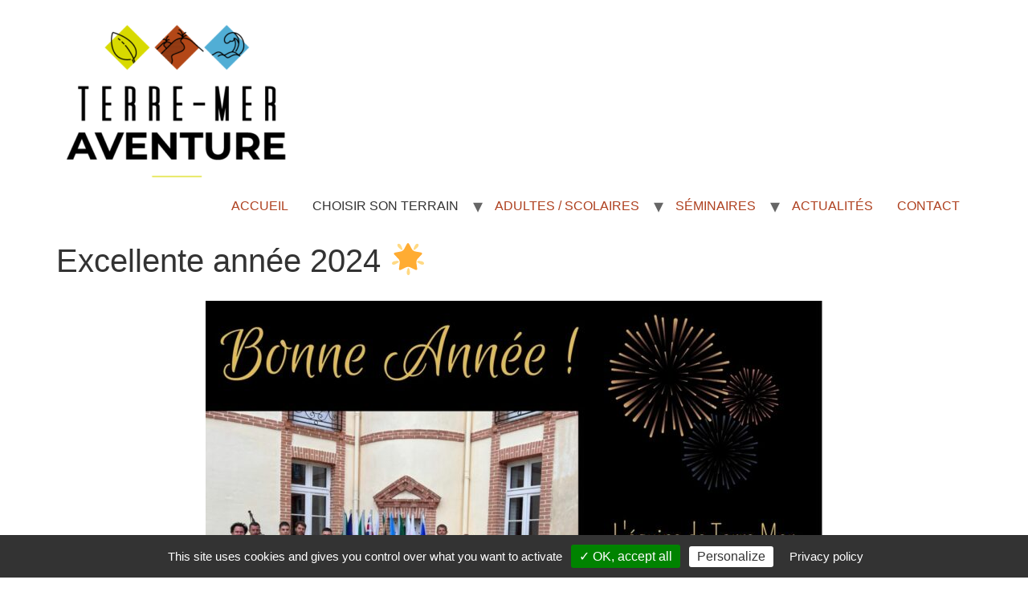

--- FILE ---
content_type: text/html; charset=UTF-8
request_url: https://terremeraventure.fr/excellente-annee-2024/
body_size: 11610
content:
<!doctype html>
<html lang="fr-FR">
<head>
	<meta charset="UTF-8">
	<meta name="viewport" content="width=device-width, initial-scale=1">
	<link rel="profile" href="https://gmpg.org/xfn/11">
	<meta name='robots' content='index, follow, max-image-preview:large, max-snippet:-1, max-video-preview:-1' />

	<!-- This site is optimized with the Yoast SEO plugin v21.8.1 - https://yoast.com/wordpress/plugins/seo/ -->
	<title>Excellente année 2024 🌟 - Terre-Mer Aventure</title>
	<meta name="description" content="L&#039;équipe de Terre Mer Aventure vous adresses ses meilleurs vœux pour cette nouvelle année 2024 ! Qu&#039;elle soit remplie de cohésion !" />
	<link rel="canonical" href="https://terremeraventure.fr/excellente-annee-2024/" />
	<meta property="og:locale" content="fr_FR" />
	<meta property="og:type" content="article" />
	<meta property="og:title" content="Excellente année 2024 🌟 - Terre-Mer Aventure" />
	<meta property="og:description" content="L&#039;équipe de Terre Mer Aventure vous adresses ses meilleurs vœux pour cette nouvelle année 2024 ! Qu&#039;elle soit remplie de cohésion !" />
	<meta property="og:url" content="https://terremeraventure.fr/excellente-annee-2024/" />
	<meta property="og:site_name" content="Terre-Mer Aventure" />
	<meta property="article:publisher" content="https://www.facebook.com/terremeraventure" />
	<meta property="article:published_time" content="2024-01-03T08:21:28+00:00" />
	<meta property="article:modified_time" content="2024-02-27T09:22:51+00:00" />
	<meta property="og:image" content="https://terremeraventure.fr/wp-content/uploads/2024/01/Bonne-annee-3-1.jpg" />
	<meta property="og:image:width" content="900" />
	<meta property="og:image:height" content="638" />
	<meta property="og:image:type" content="image/jpeg" />
	<meta name="author" content="pierre" />
	<meta name="twitter:card" content="summary_large_image" />
	<meta name="twitter:label1" content="Écrit par" />
	<meta name="twitter:data1" content="pierre" />
	<meta name="twitter:label2" content="Durée de lecture estimée" />
	<meta name="twitter:data2" content="2 minutes" />
	<script type="application/ld+json" class="yoast-schema-graph">{"@context":"https://schema.org","@graph":[{"@type":"Article","@id":"https://terremeraventure.fr/excellente-annee-2024/#article","isPartOf":{"@id":"https://terremeraventure.fr/excellente-annee-2024/"},"author":{"name":"pierre","@id":"https://terremeraventure.fr/#/schema/person/01db3efcc38ff29fd5c425b09688a5a9"},"headline":"Excellente année 2024 🌟","datePublished":"2024-01-03T08:21:28+00:00","dateModified":"2024-02-27T09:22:51+00:00","mainEntityOfPage":{"@id":"https://terremeraventure.fr/excellente-annee-2024/"},"wordCount":203,"publisher":{"@id":"https://terremeraventure.fr/#organization"},"image":{"@id":"https://terremeraventure.fr/excellente-annee-2024/#primaryimage"},"thumbnailUrl":"https://terremeraventure.fr/wp-content/uploads/2024/01/Bonne-annee-3-1.jpg","inLanguage":"fr-FR"},{"@type":"WebPage","@id":"https://terremeraventure.fr/excellente-annee-2024/","url":"https://terremeraventure.fr/excellente-annee-2024/","name":"Excellente année 2024 🌟 - Terre-Mer Aventure","isPartOf":{"@id":"https://terremeraventure.fr/#website"},"primaryImageOfPage":{"@id":"https://terremeraventure.fr/excellente-annee-2024/#primaryimage"},"image":{"@id":"https://terremeraventure.fr/excellente-annee-2024/#primaryimage"},"thumbnailUrl":"https://terremeraventure.fr/wp-content/uploads/2024/01/Bonne-annee-3-1.jpg","datePublished":"2024-01-03T08:21:28+00:00","dateModified":"2024-02-27T09:22:51+00:00","description":"L'équipe de Terre Mer Aventure vous adresses ses meilleurs vœux pour cette nouvelle année 2024 ! Qu'elle soit remplie de cohésion !","breadcrumb":{"@id":"https://terremeraventure.fr/excellente-annee-2024/#breadcrumb"},"inLanguage":"fr-FR","potentialAction":[{"@type":"ReadAction","target":["https://terremeraventure.fr/excellente-annee-2024/"]}]},{"@type":"ImageObject","inLanguage":"fr-FR","@id":"https://terremeraventure.fr/excellente-annee-2024/#primaryimage","url":"https://terremeraventure.fr/wp-content/uploads/2024/01/Bonne-annee-3-1.jpg","contentUrl":"https://terremeraventure.fr/wp-content/uploads/2024/01/Bonne-annee-3-1.jpg","width":900,"height":638,"caption":"organisation séjour scolaires et événements d'entreprise en Bretagne Sud"},{"@type":"BreadcrumbList","@id":"https://terremeraventure.fr/excellente-annee-2024/#breadcrumb","itemListElement":[{"@type":"ListItem","position":1,"name":"Accueil","item":"https://terremeraventure.fr/"},{"@type":"ListItem","position":2,"name":"Excellente année 2024 🌟"}]},{"@type":"WebSite","@id":"https://terremeraventure.fr/#website","url":"https://terremeraventure.fr/","name":"Terre-Mer Aventure","description":"Retour à l&#039;essentiel en pleine nature","publisher":{"@id":"https://terremeraventure.fr/#organization"},"potentialAction":[{"@type":"SearchAction","target":{"@type":"EntryPoint","urlTemplate":"https://terremeraventure.fr/?s={search_term_string}"},"query-input":"required name=search_term_string"}],"inLanguage":"fr-FR"},{"@type":"Organization","@id":"https://terremeraventure.fr/#organization","name":"Terre Mer Aventure","url":"https://terremeraventure.fr/","logo":{"@type":"ImageObject","inLanguage":"fr-FR","@id":"https://terremeraventure.fr/#/schema/logo/image/","url":"https://terremeraventure.fr/wp-content/uploads/2020/03/TERREMERAVENTURE_2000x800-1.jpg","contentUrl":"https://terremeraventure.fr/wp-content/uploads/2020/03/TERREMERAVENTURE_2000x800-1.jpg","width":2000,"height":800,"caption":"Terre Mer Aventure"},"image":{"@id":"https://terremeraventure.fr/#/schema/logo/image/"},"sameAs":["https://www.facebook.com/terremeraventure","https://www.linkedin.com/company/terre-mer-aventure/","https://www.youtube.com/channel/UCF2hcNM6qgiv-TctWYdWLig"]},{"@type":"Person","@id":"https://terremeraventure.fr/#/schema/person/01db3efcc38ff29fd5c425b09688a5a9","name":"pierre","url":"https://terremeraventure.fr/author/pierre/"}]}</script>
	<!-- / Yoast SEO plugin. -->


<link rel="alternate" type="application/rss+xml" title="Terre-Mer Aventure &raquo; Flux" href="https://terremeraventure.fr/feed/" />
<link rel="alternate" type="application/rss+xml" title="Terre-Mer Aventure &raquo; Flux des commentaires" href="https://terremeraventure.fr/comments/feed/" />
<link rel="alternate" type="application/rss+xml" title="Terre-Mer Aventure &raquo; Excellente année 2024 🌟 Flux des commentaires" href="https://terremeraventure.fr/excellente-annee-2024/feed/" />
<script>
window._wpemojiSettings = {"baseUrl":"https:\/\/s.w.org\/images\/core\/emoji\/14.0.0\/72x72\/","ext":".png","svgUrl":"https:\/\/s.w.org\/images\/core\/emoji\/14.0.0\/svg\/","svgExt":".svg","source":{"concatemoji":"https:\/\/terremeraventure.fr\/wp-includes\/js\/wp-emoji-release.min.js?ver=6.2.8"}};
/*! This file is auto-generated */
!function(e,a,t){var n,r,o,i=a.createElement("canvas"),p=i.getContext&&i.getContext("2d");function s(e,t){p.clearRect(0,0,i.width,i.height),p.fillText(e,0,0);e=i.toDataURL();return p.clearRect(0,0,i.width,i.height),p.fillText(t,0,0),e===i.toDataURL()}function c(e){var t=a.createElement("script");t.src=e,t.defer=t.type="text/javascript",a.getElementsByTagName("head")[0].appendChild(t)}for(o=Array("flag","emoji"),t.supports={everything:!0,everythingExceptFlag:!0},r=0;r<o.length;r++)t.supports[o[r]]=function(e){if(p&&p.fillText)switch(p.textBaseline="top",p.font="600 32px Arial",e){case"flag":return s("\ud83c\udff3\ufe0f\u200d\u26a7\ufe0f","\ud83c\udff3\ufe0f\u200b\u26a7\ufe0f")?!1:!s("\ud83c\uddfa\ud83c\uddf3","\ud83c\uddfa\u200b\ud83c\uddf3")&&!s("\ud83c\udff4\udb40\udc67\udb40\udc62\udb40\udc65\udb40\udc6e\udb40\udc67\udb40\udc7f","\ud83c\udff4\u200b\udb40\udc67\u200b\udb40\udc62\u200b\udb40\udc65\u200b\udb40\udc6e\u200b\udb40\udc67\u200b\udb40\udc7f");case"emoji":return!s("\ud83e\udef1\ud83c\udffb\u200d\ud83e\udef2\ud83c\udfff","\ud83e\udef1\ud83c\udffb\u200b\ud83e\udef2\ud83c\udfff")}return!1}(o[r]),t.supports.everything=t.supports.everything&&t.supports[o[r]],"flag"!==o[r]&&(t.supports.everythingExceptFlag=t.supports.everythingExceptFlag&&t.supports[o[r]]);t.supports.everythingExceptFlag=t.supports.everythingExceptFlag&&!t.supports.flag,t.DOMReady=!1,t.readyCallback=function(){t.DOMReady=!0},t.supports.everything||(n=function(){t.readyCallback()},a.addEventListener?(a.addEventListener("DOMContentLoaded",n,!1),e.addEventListener("load",n,!1)):(e.attachEvent("onload",n),a.attachEvent("onreadystatechange",function(){"complete"===a.readyState&&t.readyCallback()})),(e=t.source||{}).concatemoji?c(e.concatemoji):e.wpemoji&&e.twemoji&&(c(e.twemoji),c(e.wpemoji)))}(window,document,window._wpemojiSettings);
</script>
<style>
img.wp-smiley,
img.emoji {
	display: inline !important;
	border: none !important;
	box-shadow: none !important;
	height: 1em !important;
	width: 1em !important;
	margin: 0 0.07em !important;
	vertical-align: -0.1em !important;
	background: none !important;
	padding: 0 !important;
}
</style>
	<style id='pdfemb-pdf-embedder-viewer-style-inline-css'>
.wp-block-pdfemb-pdf-embedder-viewer{max-width:none}

</style>
<style id='filebird-block-filebird-gallery-style-inline-css'>
ul.filebird-block-filebird-gallery{margin:auto!important;padding:0!important;width:100%}ul.filebird-block-filebird-gallery.layout-grid{display:grid;grid-gap:20px;align-items:stretch;grid-template-columns:repeat(var(--columns),1fr);justify-items:stretch}ul.filebird-block-filebird-gallery.layout-grid li img{border:1px solid #ccc;box-shadow:2px 2px 6px 0 rgba(0,0,0,.3);height:100%;max-width:100%;-o-object-fit:cover;object-fit:cover;width:100%}ul.filebird-block-filebird-gallery.layout-masonry{-moz-column-count:var(--columns);-moz-column-gap:var(--space);column-gap:var(--space);-moz-column-width:var(--min-width);columns:var(--min-width) var(--columns);display:block;overflow:auto}ul.filebird-block-filebird-gallery.layout-masonry li{margin-bottom:var(--space)}ul.filebird-block-filebird-gallery li{list-style:none}ul.filebird-block-filebird-gallery li figure{height:100%;margin:0;padding:0;position:relative;width:100%}ul.filebird-block-filebird-gallery li figure figcaption{background:linear-gradient(0deg,rgba(0,0,0,.7),rgba(0,0,0,.3) 70%,transparent);bottom:0;box-sizing:border-box;color:#fff;font-size:.8em;margin:0;max-height:100%;overflow:auto;padding:3em .77em .7em;position:absolute;text-align:center;width:100%;z-index:2}ul.filebird-block-filebird-gallery li figure figcaption a{color:inherit}

</style>
<link rel='stylesheet' id='classic-theme-styles-css' href='https://terremeraventure.fr/wp-includes/css/classic-themes.min.css?ver=6.2.8' media='all' />
<style id='global-styles-inline-css'>
body{--wp--preset--color--black: #000000;--wp--preset--color--cyan-bluish-gray: #abb8c3;--wp--preset--color--white: #ffffff;--wp--preset--color--pale-pink: #f78da7;--wp--preset--color--vivid-red: #cf2e2e;--wp--preset--color--luminous-vivid-orange: #ff6900;--wp--preset--color--luminous-vivid-amber: #fcb900;--wp--preset--color--light-green-cyan: #7bdcb5;--wp--preset--color--vivid-green-cyan: #00d084;--wp--preset--color--pale-cyan-blue: #8ed1fc;--wp--preset--color--vivid-cyan-blue: #0693e3;--wp--preset--color--vivid-purple: #9b51e0;--wp--preset--gradient--vivid-cyan-blue-to-vivid-purple: linear-gradient(135deg,rgba(6,147,227,1) 0%,rgb(155,81,224) 100%);--wp--preset--gradient--light-green-cyan-to-vivid-green-cyan: linear-gradient(135deg,rgb(122,220,180) 0%,rgb(0,208,130) 100%);--wp--preset--gradient--luminous-vivid-amber-to-luminous-vivid-orange: linear-gradient(135deg,rgba(252,185,0,1) 0%,rgba(255,105,0,1) 100%);--wp--preset--gradient--luminous-vivid-orange-to-vivid-red: linear-gradient(135deg,rgba(255,105,0,1) 0%,rgb(207,46,46) 100%);--wp--preset--gradient--very-light-gray-to-cyan-bluish-gray: linear-gradient(135deg,rgb(238,238,238) 0%,rgb(169,184,195) 100%);--wp--preset--gradient--cool-to-warm-spectrum: linear-gradient(135deg,rgb(74,234,220) 0%,rgb(151,120,209) 20%,rgb(207,42,186) 40%,rgb(238,44,130) 60%,rgb(251,105,98) 80%,rgb(254,248,76) 100%);--wp--preset--gradient--blush-light-purple: linear-gradient(135deg,rgb(255,206,236) 0%,rgb(152,150,240) 100%);--wp--preset--gradient--blush-bordeaux: linear-gradient(135deg,rgb(254,205,165) 0%,rgb(254,45,45) 50%,rgb(107,0,62) 100%);--wp--preset--gradient--luminous-dusk: linear-gradient(135deg,rgb(255,203,112) 0%,rgb(199,81,192) 50%,rgb(65,88,208) 100%);--wp--preset--gradient--pale-ocean: linear-gradient(135deg,rgb(255,245,203) 0%,rgb(182,227,212) 50%,rgb(51,167,181) 100%);--wp--preset--gradient--electric-grass: linear-gradient(135deg,rgb(202,248,128) 0%,rgb(113,206,126) 100%);--wp--preset--gradient--midnight: linear-gradient(135deg,rgb(2,3,129) 0%,rgb(40,116,252) 100%);--wp--preset--duotone--dark-grayscale: url('#wp-duotone-dark-grayscale');--wp--preset--duotone--grayscale: url('#wp-duotone-grayscale');--wp--preset--duotone--purple-yellow: url('#wp-duotone-purple-yellow');--wp--preset--duotone--blue-red: url('#wp-duotone-blue-red');--wp--preset--duotone--midnight: url('#wp-duotone-midnight');--wp--preset--duotone--magenta-yellow: url('#wp-duotone-magenta-yellow');--wp--preset--duotone--purple-green: url('#wp-duotone-purple-green');--wp--preset--duotone--blue-orange: url('#wp-duotone-blue-orange');--wp--preset--font-size--small: 13px;--wp--preset--font-size--medium: 20px;--wp--preset--font-size--large: 36px;--wp--preset--font-size--x-large: 42px;--wp--preset--spacing--20: 0.44rem;--wp--preset--spacing--30: 0.67rem;--wp--preset--spacing--40: 1rem;--wp--preset--spacing--50: 1.5rem;--wp--preset--spacing--60: 2.25rem;--wp--preset--spacing--70: 3.38rem;--wp--preset--spacing--80: 5.06rem;--wp--preset--shadow--natural: 6px 6px 9px rgba(0, 0, 0, 0.2);--wp--preset--shadow--deep: 12px 12px 50px rgba(0, 0, 0, 0.4);--wp--preset--shadow--sharp: 6px 6px 0px rgba(0, 0, 0, 0.2);--wp--preset--shadow--outlined: 6px 6px 0px -3px rgba(255, 255, 255, 1), 6px 6px rgba(0, 0, 0, 1);--wp--preset--shadow--crisp: 6px 6px 0px rgba(0, 0, 0, 1);}:where(.is-layout-flex){gap: 0.5em;}body .is-layout-flow > .alignleft{float: left;margin-inline-start: 0;margin-inline-end: 2em;}body .is-layout-flow > .alignright{float: right;margin-inline-start: 2em;margin-inline-end: 0;}body .is-layout-flow > .aligncenter{margin-left: auto !important;margin-right: auto !important;}body .is-layout-constrained > .alignleft{float: left;margin-inline-start: 0;margin-inline-end: 2em;}body .is-layout-constrained > .alignright{float: right;margin-inline-start: 2em;margin-inline-end: 0;}body .is-layout-constrained > .aligncenter{margin-left: auto !important;margin-right: auto !important;}body .is-layout-constrained > :where(:not(.alignleft):not(.alignright):not(.alignfull)){max-width: var(--wp--style--global--content-size);margin-left: auto !important;margin-right: auto !important;}body .is-layout-constrained > .alignwide{max-width: var(--wp--style--global--wide-size);}body .is-layout-flex{display: flex;}body .is-layout-flex{flex-wrap: wrap;align-items: center;}body .is-layout-flex > *{margin: 0;}:where(.wp-block-columns.is-layout-flex){gap: 2em;}.has-black-color{color: var(--wp--preset--color--black) !important;}.has-cyan-bluish-gray-color{color: var(--wp--preset--color--cyan-bluish-gray) !important;}.has-white-color{color: var(--wp--preset--color--white) !important;}.has-pale-pink-color{color: var(--wp--preset--color--pale-pink) !important;}.has-vivid-red-color{color: var(--wp--preset--color--vivid-red) !important;}.has-luminous-vivid-orange-color{color: var(--wp--preset--color--luminous-vivid-orange) !important;}.has-luminous-vivid-amber-color{color: var(--wp--preset--color--luminous-vivid-amber) !important;}.has-light-green-cyan-color{color: var(--wp--preset--color--light-green-cyan) !important;}.has-vivid-green-cyan-color{color: var(--wp--preset--color--vivid-green-cyan) !important;}.has-pale-cyan-blue-color{color: var(--wp--preset--color--pale-cyan-blue) !important;}.has-vivid-cyan-blue-color{color: var(--wp--preset--color--vivid-cyan-blue) !important;}.has-vivid-purple-color{color: var(--wp--preset--color--vivid-purple) !important;}.has-black-background-color{background-color: var(--wp--preset--color--black) !important;}.has-cyan-bluish-gray-background-color{background-color: var(--wp--preset--color--cyan-bluish-gray) !important;}.has-white-background-color{background-color: var(--wp--preset--color--white) !important;}.has-pale-pink-background-color{background-color: var(--wp--preset--color--pale-pink) !important;}.has-vivid-red-background-color{background-color: var(--wp--preset--color--vivid-red) !important;}.has-luminous-vivid-orange-background-color{background-color: var(--wp--preset--color--luminous-vivid-orange) !important;}.has-luminous-vivid-amber-background-color{background-color: var(--wp--preset--color--luminous-vivid-amber) !important;}.has-light-green-cyan-background-color{background-color: var(--wp--preset--color--light-green-cyan) !important;}.has-vivid-green-cyan-background-color{background-color: var(--wp--preset--color--vivid-green-cyan) !important;}.has-pale-cyan-blue-background-color{background-color: var(--wp--preset--color--pale-cyan-blue) !important;}.has-vivid-cyan-blue-background-color{background-color: var(--wp--preset--color--vivid-cyan-blue) !important;}.has-vivid-purple-background-color{background-color: var(--wp--preset--color--vivid-purple) !important;}.has-black-border-color{border-color: var(--wp--preset--color--black) !important;}.has-cyan-bluish-gray-border-color{border-color: var(--wp--preset--color--cyan-bluish-gray) !important;}.has-white-border-color{border-color: var(--wp--preset--color--white) !important;}.has-pale-pink-border-color{border-color: var(--wp--preset--color--pale-pink) !important;}.has-vivid-red-border-color{border-color: var(--wp--preset--color--vivid-red) !important;}.has-luminous-vivid-orange-border-color{border-color: var(--wp--preset--color--luminous-vivid-orange) !important;}.has-luminous-vivid-amber-border-color{border-color: var(--wp--preset--color--luminous-vivid-amber) !important;}.has-light-green-cyan-border-color{border-color: var(--wp--preset--color--light-green-cyan) !important;}.has-vivid-green-cyan-border-color{border-color: var(--wp--preset--color--vivid-green-cyan) !important;}.has-pale-cyan-blue-border-color{border-color: var(--wp--preset--color--pale-cyan-blue) !important;}.has-vivid-cyan-blue-border-color{border-color: var(--wp--preset--color--vivid-cyan-blue) !important;}.has-vivid-purple-border-color{border-color: var(--wp--preset--color--vivid-purple) !important;}.has-vivid-cyan-blue-to-vivid-purple-gradient-background{background: var(--wp--preset--gradient--vivid-cyan-blue-to-vivid-purple) !important;}.has-light-green-cyan-to-vivid-green-cyan-gradient-background{background: var(--wp--preset--gradient--light-green-cyan-to-vivid-green-cyan) !important;}.has-luminous-vivid-amber-to-luminous-vivid-orange-gradient-background{background: var(--wp--preset--gradient--luminous-vivid-amber-to-luminous-vivid-orange) !important;}.has-luminous-vivid-orange-to-vivid-red-gradient-background{background: var(--wp--preset--gradient--luminous-vivid-orange-to-vivid-red) !important;}.has-very-light-gray-to-cyan-bluish-gray-gradient-background{background: var(--wp--preset--gradient--very-light-gray-to-cyan-bluish-gray) !important;}.has-cool-to-warm-spectrum-gradient-background{background: var(--wp--preset--gradient--cool-to-warm-spectrum) !important;}.has-blush-light-purple-gradient-background{background: var(--wp--preset--gradient--blush-light-purple) !important;}.has-blush-bordeaux-gradient-background{background: var(--wp--preset--gradient--blush-bordeaux) !important;}.has-luminous-dusk-gradient-background{background: var(--wp--preset--gradient--luminous-dusk) !important;}.has-pale-ocean-gradient-background{background: var(--wp--preset--gradient--pale-ocean) !important;}.has-electric-grass-gradient-background{background: var(--wp--preset--gradient--electric-grass) !important;}.has-midnight-gradient-background{background: var(--wp--preset--gradient--midnight) !important;}.has-small-font-size{font-size: var(--wp--preset--font-size--small) !important;}.has-medium-font-size{font-size: var(--wp--preset--font-size--medium) !important;}.has-large-font-size{font-size: var(--wp--preset--font-size--large) !important;}.has-x-large-font-size{font-size: var(--wp--preset--font-size--x-large) !important;}
.wp-block-navigation a:where(:not(.wp-element-button)){color: inherit;}
:where(.wp-block-columns.is-layout-flex){gap: 2em;}
.wp-block-pullquote{font-size: 1.5em;line-height: 1.6;}
</style>
<link rel='stylesheet' id='crellyslider.min-css' href='https://terremeraventure.fr/wp-content/plugins/crelly-slider/css/crellyslider.min.css?ver=1.4.7' media='all' />
<link rel='stylesheet' id='hello-elementor-css' href='https://terremeraventure.fr/wp-content/themes/hello-elementor/style.min.css?ver=2.7.1' media='all' />
<link rel='stylesheet' id='hello-elementor-theme-style-css' href='https://terremeraventure.fr/wp-content/themes/hello-elementor/theme.min.css?ver=2.7.1' media='all' />
<link rel='stylesheet' id='chld_thm_cfg_child-css' href='https://terremeraventure.fr/wp-content/themes/hello-elementor-child/style.css?ver=2.2.2.1581948084' media='all' />
<link rel='stylesheet' id='elementor-icons-css' href='https://terremeraventure.fr/wp-content/plugins/elementor/assets/lib/eicons/css/elementor-icons.min.css?ver=5.30.0' media='all' />
<link rel='stylesheet' id='elementor-frontend-css' href='https://terremeraventure.fr/wp-content/plugins/elementor/assets/css/frontend.min.css?ver=3.23.4' media='all' />
<link rel='stylesheet' id='swiper-css' href='https://terremeraventure.fr/wp-content/plugins/elementor/assets/lib/swiper/v8/css/swiper.min.css?ver=8.4.5' media='all' />
<link rel='stylesheet' id='elementor-post-30-css' href='https://terremeraventure.fr/wp-content/uploads/elementor/css/post-30.css?ver=1682259923' media='all' />
<link rel='stylesheet' id='font-awesome-5-all-css' href='https://terremeraventure.fr/wp-content/plugins/elementor/assets/lib/font-awesome/css/all.min.css?ver=3.23.4' media='all' />
<link rel='stylesheet' id='font-awesome-4-shim-css' href='https://terremeraventure.fr/wp-content/plugins/elementor/assets/lib/font-awesome/css/v4-shims.min.css?ver=3.23.4' media='all' />
<link rel='stylesheet' id='elementor-global-css' href='https://terremeraventure.fr/wp-content/uploads/elementor/css/global.css?ver=1682259924' media='all' />
<link rel='stylesheet' id='google-fonts-1-css' href='https://fonts.googleapis.com/css?family=Lato%3A100%2C100italic%2C200%2C200italic%2C300%2C300italic%2C400%2C400italic%2C500%2C500italic%2C600%2C600italic%2C700%2C700italic%2C800%2C800italic%2C900%2C900italic&#038;display=auto&#038;ver=6.2.8' media='all' />
<link rel="preconnect" href="https://fonts.gstatic.com/" crossorigin><!--n2css--><!--n2js--><script src='https://terremeraventure.fr/wp-includes/js/jquery/jquery.min.js?ver=3.6.4' id='jquery-core-js'></script>
<script src='https://terremeraventure.fr/wp-includes/js/jquery/jquery-migrate.min.js?ver=3.4.0' id='jquery-migrate-js'></script>
<script src='https://terremeraventure.fr/wp-includes/js/jquery/ui/core.min.js?ver=1.13.2' id='jquery-ui-core-js'></script>
<script src='https://terremeraventure.fr/wp-content/plugins/crelly-slider/js/jquery.crellyslider.min.js?ver=1.4.7' id='jquery.crellyslider.min-js'></script>
<script src='https://terremeraventure.fr/wp-content/themes/hello-elementor-child/js/tarteaucitron.js-master/tarteaucitron.js?ver=1.1' id='tarteaucitron-js'></script>
<script src='https://terremeraventure.fr/wp-content/plugins/elementor/assets/lib/font-awesome/js/v4-shims.min.js?ver=3.23.4' id='font-awesome-4-shim-js'></script>
<link rel="https://api.w.org/" href="https://terremeraventure.fr/wp-json/" /><link rel="alternate" type="application/json" href="https://terremeraventure.fr/wp-json/wp/v2/posts/4911" /><link rel="EditURI" type="application/rsd+xml" title="RSD" href="https://terremeraventure.fr/xmlrpc.php?rsd" />
<link rel="wlwmanifest" type="application/wlwmanifest+xml" href="https://terremeraventure.fr/wp-includes/wlwmanifest.xml" />
<meta name="generator" content="WordPress 6.2.8" />
<link rel='shortlink' href='https://terremeraventure.fr/?p=4911' />
<link rel="alternate" type="application/json+oembed" href="https://terremeraventure.fr/wp-json/oembed/1.0/embed?url=https%3A%2F%2Fterremeraventure.fr%2Fexcellente-annee-2024%2F" />
<link rel="alternate" type="text/xml+oembed" href="https://terremeraventure.fr/wp-json/oembed/1.0/embed?url=https%3A%2F%2Fterremeraventure.fr%2Fexcellente-annee-2024%2F&#038;format=xml" />
<meta name="generator" content="Elementor 3.23.4; features: additional_custom_breakpoints, e_lazyload; settings: css_print_method-external, google_font-enabled, font_display-auto">
			<style>
				.e-con.e-parent:nth-of-type(n+4):not(.e-lazyloaded):not(.e-no-lazyload),
				.e-con.e-parent:nth-of-type(n+4):not(.e-lazyloaded):not(.e-no-lazyload) * {
					background-image: none !important;
				}
				@media screen and (max-height: 1024px) {
					.e-con.e-parent:nth-of-type(n+3):not(.e-lazyloaded):not(.e-no-lazyload),
					.e-con.e-parent:nth-of-type(n+3):not(.e-lazyloaded):not(.e-no-lazyload) * {
						background-image: none !important;
					}
				}
				@media screen and (max-height: 640px) {
					.e-con.e-parent:nth-of-type(n+2):not(.e-lazyloaded):not(.e-no-lazyload),
					.e-con.e-parent:nth-of-type(n+2):not(.e-lazyloaded):not(.e-no-lazyload) * {
						background-image: none !important;
					}
				}
			</style>
			<link rel="icon" href="https://terremeraventure.fr/wp-content/uploads/2020/02/terreMerAventure_favicon.png" sizes="32x32" />
<link rel="icon" href="https://terremeraventure.fr/wp-content/uploads/2020/02/terreMerAventure_favicon.png" sizes="192x192" />
<link rel="apple-touch-icon" href="https://terremeraventure.fr/wp-content/uploads/2020/02/terreMerAventure_favicon.png" />
<meta name="msapplication-TileImage" content="https://terremeraventure.fr/wp-content/uploads/2020/02/terreMerAventure_favicon.png" />
</head>
<body data-rsssl=1 class="post-template-default single single-post postid-4911 single-format-standard wp-custom-logo elementor-default elementor-kit-30 elementor-page elementor-page-4911">

<svg xmlns="http://www.w3.org/2000/svg" viewBox="0 0 0 0" width="0" height="0" focusable="false" role="none" style="visibility: hidden; position: absolute; left: -9999px; overflow: hidden;" ><defs><filter id="wp-duotone-dark-grayscale"><feColorMatrix color-interpolation-filters="sRGB" type="matrix" values=" .299 .587 .114 0 0 .299 .587 .114 0 0 .299 .587 .114 0 0 .299 .587 .114 0 0 " /><feComponentTransfer color-interpolation-filters="sRGB" ><feFuncR type="table" tableValues="0 0.49803921568627" /><feFuncG type="table" tableValues="0 0.49803921568627" /><feFuncB type="table" tableValues="0 0.49803921568627" /><feFuncA type="table" tableValues="1 1" /></feComponentTransfer><feComposite in2="SourceGraphic" operator="in" /></filter></defs></svg><svg xmlns="http://www.w3.org/2000/svg" viewBox="0 0 0 0" width="0" height="0" focusable="false" role="none" style="visibility: hidden; position: absolute; left: -9999px; overflow: hidden;" ><defs><filter id="wp-duotone-grayscale"><feColorMatrix color-interpolation-filters="sRGB" type="matrix" values=" .299 .587 .114 0 0 .299 .587 .114 0 0 .299 .587 .114 0 0 .299 .587 .114 0 0 " /><feComponentTransfer color-interpolation-filters="sRGB" ><feFuncR type="table" tableValues="0 1" /><feFuncG type="table" tableValues="0 1" /><feFuncB type="table" tableValues="0 1" /><feFuncA type="table" tableValues="1 1" /></feComponentTransfer><feComposite in2="SourceGraphic" operator="in" /></filter></defs></svg><svg xmlns="http://www.w3.org/2000/svg" viewBox="0 0 0 0" width="0" height="0" focusable="false" role="none" style="visibility: hidden; position: absolute; left: -9999px; overflow: hidden;" ><defs><filter id="wp-duotone-purple-yellow"><feColorMatrix color-interpolation-filters="sRGB" type="matrix" values=" .299 .587 .114 0 0 .299 .587 .114 0 0 .299 .587 .114 0 0 .299 .587 .114 0 0 " /><feComponentTransfer color-interpolation-filters="sRGB" ><feFuncR type="table" tableValues="0.54901960784314 0.98823529411765" /><feFuncG type="table" tableValues="0 1" /><feFuncB type="table" tableValues="0.71764705882353 0.25490196078431" /><feFuncA type="table" tableValues="1 1" /></feComponentTransfer><feComposite in2="SourceGraphic" operator="in" /></filter></defs></svg><svg xmlns="http://www.w3.org/2000/svg" viewBox="0 0 0 0" width="0" height="0" focusable="false" role="none" style="visibility: hidden; position: absolute; left: -9999px; overflow: hidden;" ><defs><filter id="wp-duotone-blue-red"><feColorMatrix color-interpolation-filters="sRGB" type="matrix" values=" .299 .587 .114 0 0 .299 .587 .114 0 0 .299 .587 .114 0 0 .299 .587 .114 0 0 " /><feComponentTransfer color-interpolation-filters="sRGB" ><feFuncR type="table" tableValues="0 1" /><feFuncG type="table" tableValues="0 0.27843137254902" /><feFuncB type="table" tableValues="0.5921568627451 0.27843137254902" /><feFuncA type="table" tableValues="1 1" /></feComponentTransfer><feComposite in2="SourceGraphic" operator="in" /></filter></defs></svg><svg xmlns="http://www.w3.org/2000/svg" viewBox="0 0 0 0" width="0" height="0" focusable="false" role="none" style="visibility: hidden; position: absolute; left: -9999px; overflow: hidden;" ><defs><filter id="wp-duotone-midnight"><feColorMatrix color-interpolation-filters="sRGB" type="matrix" values=" .299 .587 .114 0 0 .299 .587 .114 0 0 .299 .587 .114 0 0 .299 .587 .114 0 0 " /><feComponentTransfer color-interpolation-filters="sRGB" ><feFuncR type="table" tableValues="0 0" /><feFuncG type="table" tableValues="0 0.64705882352941" /><feFuncB type="table" tableValues="0 1" /><feFuncA type="table" tableValues="1 1" /></feComponentTransfer><feComposite in2="SourceGraphic" operator="in" /></filter></defs></svg><svg xmlns="http://www.w3.org/2000/svg" viewBox="0 0 0 0" width="0" height="0" focusable="false" role="none" style="visibility: hidden; position: absolute; left: -9999px; overflow: hidden;" ><defs><filter id="wp-duotone-magenta-yellow"><feColorMatrix color-interpolation-filters="sRGB" type="matrix" values=" .299 .587 .114 0 0 .299 .587 .114 0 0 .299 .587 .114 0 0 .299 .587 .114 0 0 " /><feComponentTransfer color-interpolation-filters="sRGB" ><feFuncR type="table" tableValues="0.78039215686275 1" /><feFuncG type="table" tableValues="0 0.94901960784314" /><feFuncB type="table" tableValues="0.35294117647059 0.47058823529412" /><feFuncA type="table" tableValues="1 1" /></feComponentTransfer><feComposite in2="SourceGraphic" operator="in" /></filter></defs></svg><svg xmlns="http://www.w3.org/2000/svg" viewBox="0 0 0 0" width="0" height="0" focusable="false" role="none" style="visibility: hidden; position: absolute; left: -9999px; overflow: hidden;" ><defs><filter id="wp-duotone-purple-green"><feColorMatrix color-interpolation-filters="sRGB" type="matrix" values=" .299 .587 .114 0 0 .299 .587 .114 0 0 .299 .587 .114 0 0 .299 .587 .114 0 0 " /><feComponentTransfer color-interpolation-filters="sRGB" ><feFuncR type="table" tableValues="0.65098039215686 0.40392156862745" /><feFuncG type="table" tableValues="0 1" /><feFuncB type="table" tableValues="0.44705882352941 0.4" /><feFuncA type="table" tableValues="1 1" /></feComponentTransfer><feComposite in2="SourceGraphic" operator="in" /></filter></defs></svg><svg xmlns="http://www.w3.org/2000/svg" viewBox="0 0 0 0" width="0" height="0" focusable="false" role="none" style="visibility: hidden; position: absolute; left: -9999px; overflow: hidden;" ><defs><filter id="wp-duotone-blue-orange"><feColorMatrix color-interpolation-filters="sRGB" type="matrix" values=" .299 .587 .114 0 0 .299 .587 .114 0 0 .299 .587 .114 0 0 .299 .587 .114 0 0 " /><feComponentTransfer color-interpolation-filters="sRGB" ><feFuncR type="table" tableValues="0.098039215686275 1" /><feFuncG type="table" tableValues="0 0.66274509803922" /><feFuncB type="table" tableValues="0.84705882352941 0.41960784313725" /><feFuncA type="table" tableValues="1 1" /></feComponentTransfer><feComposite in2="SourceGraphic" operator="in" /></filter></defs></svg>
<a class="skip-link screen-reader-text" href="#content">Aller au contenu</a>


<header id="site-header" class="site-header" role="banner">

	<div class="site-branding">
		<a href="https://terremeraventure.fr/" class="custom-logo-link" rel="home"><img fetchpriority="high" width="300" height="214" src="https://terremeraventure.fr/wp-content/uploads/2020/02/terreMerAventure_logo_R1-300x214-1.png" class="custom-logo" alt="Terre Mer Aventure" decoding="async" /></a>	</div>

			<nav class="site-navigation">
			<div class="menu-menu-1-container"><ul id="menu-menu-1" class="menu"><li id="menu-item-28" class="menu-item menu-item-type-custom menu-item-object-custom menu-item-home menu-item-28"><a href="https://terremeraventure.fr/">ACCUEIL</a></li>
<li id="menu-item-3351" class="menu-item menu-item-type-custom menu-item-object-custom menu-item-has-children menu-item-3351"><a>CHOISIR SON TERRAIN</a>
<ul class="sub-menu">
	<li id="menu-item-24" class="menu_mer menu-item menu-item-type-post_type menu-item-object-page menu-item-has-children menu-item-24"><a href="https://terremeraventure.fr/en-mer/">EN MER</a>
	<ul class="sub-menu">
		<li id="menu-item-103" class="menu-item menu-item-type-post_type menu-item-object-page menu-item-103"><a href="https://terremeraventure.fr/chasse-au-tresor-en-semi-rigide/">RALLYE SEMI-RIGIDES</a></li>
		<li id="menu-item-241" class="menu-item menu-item-type-post_type menu-item-object-page menu-item-241"><a href="https://terremeraventure.fr/construction-radeau-bretagne-construction-radeau-quiberon/">CONSTRUCTION RADEAU</a></li>
		<li id="menu-item-2930" class="menu-item menu-item-type-post_type menu-item-object-page menu-item-2930"><a href="https://terremeraventure.fr/kayak-de-mer/">KAYAK DE MER</a></li>
		<li id="menu-item-102" class="menu-item menu-item-type-post_type menu-item-object-page menu-item-102"><a href="https://terremeraventure.fr/rafting-de-mer-quiberon-bretagne/">PADDLE GEANT</a></li>
		<li id="menu-item-104" class="menu-item menu-item-type-post_type menu-item-object-page menu-item-104"><a href="https://terremeraventure.fr/location-paddle-quiberon-arradon/">STAND-UP PADDLE</a></li>
		<li id="menu-item-841" class="menu-item menu-item-type-post_type menu-item-object-page menu-item-841"><a href="https://terremeraventure.fr/wave-ski/">WAVE SKI</a></li>
	</ul>
</li>
	<li id="menu-item-26" class="menu_terre menu-item menu-item-type-post_type menu-item-object-page menu-item-has-children menu-item-26"><a href="https://terremeraventure.fr/sur-terre/">SUR TERRE</a>
	<ul class="sub-menu">
		<li id="menu-item-5014" class="menu-item menu-item-type-post_type menu-item-object-page menu-item-5014"><a href="https://terremeraventure.fr/jeux-olympiques-bretagne/">JO 2024 SCOLAIRES</a></li>
		<li id="menu-item-5149" class="menu-item menu-item-type-post_type menu-item-object-page menu-item-5149"><a href="https://terremeraventure.fr/jo-2024-entreprises/">JO 2024 ENTREPRISES</a></li>
		<li id="menu-item-114" class="menu-item menu-item-type-post_type menu-item-object-page menu-item-114"><a href="https://terremeraventure.fr/koh-lanta-quiberon-bretagne/">KIB AVENTURE QUIBERON</a></li>
		<li id="menu-item-4487" class="menu-item menu-item-type-post_type menu-item-object-page menu-item-4487"><a href="https://terremeraventure.fr/jo-2024-bretagne-seminaire-jo/">BIATHLON BRETON</a></li>
		<li id="menu-item-113" class="menu-item menu-item-type-post_type menu-item-object-page menu-item-113"><a href="https://terremeraventure.fr/rally-photo-a-velo/">RALLYE VÉLO</a></li>
		<li id="menu-item-115" class="menu-item menu-item-type-post_type menu-item-object-page menu-item-115"><a href="https://terremeraventure.fr/boot-camp-quiberon-bretagne/">BOOT CAMP</a></li>
		<li id="menu-item-110" class="menu-item menu-item-type-post_type menu-item-object-page menu-item-110"><a href="https://terremeraventure.fr/jeux-de-precision/">JEUX DE PRECISION</a></li>
		<li id="menu-item-383" class="menu-item menu-item-type-post_type menu-item-object-page menu-item-383"><a href="https://terremeraventure.fr/construction-radeau-et-navigation-2/">CONSTRUCTION RADEAU</a></li>
		<li id="menu-item-3352" class="menu-item menu-item-type-post_type menu-item-object-page menu-item-3352"><a href="https://terremeraventure.fr/olympiades/">TREKKING BELLE-ÎLE</a></li>
		<li id="menu-item-106" class="menu-item menu-item-type-post_type menu-item-object-page menu-item-106"><a href="https://terremeraventure.fr/48-heures-wild-breizh-aventure/">SEJOUR 2 JOURS</a></li>
	</ul>
</li>
	<li id="menu-item-27" class="menu_terre_mer menu-item menu-item-type-post_type menu-item-object-page menu-item-has-children menu-item-27"><a href="https://terremeraventure.fr/terre-mer/">TERRE &#038; MER</a>
	<ul class="sub-menu">
		<li id="menu-item-5016" class="menu-item menu-item-type-post_type menu-item-object-page menu-item-5016"><a href="https://terremeraventure.fr/jeux-olympiques-bretagne/">JO 2024 SCOLAIRES</a></li>
		<li id="menu-item-400" class="menu-item menu-item-type-post_type menu-item-object-page menu-item-400"><a href="https://terremeraventure.fr/koh-lanta-bretagne-koh-lanta-quiberon-2/">KIB AVENTURE QUIBERON</a></li>
		<li id="menu-item-386" class="menu-item menu-item-type-post_type menu-item-object-page menu-item-386"><a href="https://terremeraventure.fr/construction-radeau-quiberon-construction-radeau-bretagne/">CONSTRUCTION RADEAU</a></li>
		<li id="menu-item-403" class="menu-item menu-item-type-post_type menu-item-object-page menu-item-403"><a href="https://terremeraventure.fr/chasse-au-tresor-en-semi-rigide-2/">RALLYE SEMI-RIGIDES</a></li>
		<li id="menu-item-391" class="menu-item menu-item-type-post_type menu-item-object-page menu-item-391"><a href="https://terremeraventure.fr/boot-camp-2-quiberon-bretagne/">BOOT CAMP</a></li>
		<li id="menu-item-396" class="menu-item menu-item-type-post_type menu-item-object-page menu-item-396"><a href="https://terremeraventure.fr/48-heures-wild-breizh-aventure-2/">SEJOUR 2 JOURS</a></li>
	</ul>
</li>
</ul>
</li>
<li id="menu-item-3353" class="menu-item menu-item-type-custom menu-item-object-custom menu-item-has-children menu-item-3353"><a href="#">ADULTES / SCOLAIRES</a>
<ul class="sub-menu">
	<li id="menu-item-867" class="menu_adultes menu-item menu-item-type-post_type menu-item-object-page menu-item-has-children menu-item-867"><a href="https://terremeraventure.fr/adultes/">ADULTES</a>
	<ul class="sub-menu">
		<li id="menu-item-685" class="menu-item menu-item-type-post_type menu-item-object-page menu-item-685"><a href="https://terremeraventure.fr/adultes/activite-seminaire-bretagne/">Entreprises</a></li>
		<li id="menu-item-684" class="menu-item menu-item-type-post_type menu-item-object-page menu-item-684"><a href="https://terremeraventure.fr/adultes/evjf-evg-bretagne-quiberon-vannes-lorient/">EVJF &#038; EVG</a></li>
		<li id="menu-item-683" class="menu-item menu-item-type-post_type menu-item-object-page menu-item-683"><a href="https://terremeraventure.fr/adultes/cohesion-club-sportif-bretagne/">Clubs Sportifs</a></li>
		<li id="menu-item-682" class="menu-item menu-item-type-post_type menu-item-object-page menu-item-682"><a href="https://terremeraventure.fr/adultes/particulier/">Particuliers</a></li>
		<li id="menu-item-2577" class="menu-item menu-item-type-post_type menu-item-object-page menu-item-2577"><a href="https://terremeraventure.fr/adultes/bon-cadeau-sejour-insolite-en-bretagne/">Bon Cadeau Insolite</a></li>
	</ul>
</li>
	<li id="menu-item-868" class="menu_enfants menu-item menu-item-type-post_type menu-item-object-page menu-item-has-children menu-item-868"><a href="https://terremeraventure.fr/enfants/">SCOLAIRES</a>
	<ul class="sub-menu">
		<li id="menu-item-5015" class="menu-item menu-item-type-post_type menu-item-object-page menu-item-5015"><a href="https://terremeraventure.fr/jeux-olympiques-bretagne/">JO 2024 SCOLAIRES</a></li>
		<li id="menu-item-4235" class="menu-item menu-item-type-post_type menu-item-object-page menu-item-4235"><a href="https://terremeraventure.fr/enfants/sejour-pleine-nature-bretagne/">SEJOUR NATURE</a></li>
		<li id="menu-item-690" class="menu-item menu-item-type-post_type menu-item-object-page menu-item-690"><a href="https://terremeraventure.fr/enfants/cp-ce1-ce2/">CP / CE1 / CE2</a></li>
		<li id="menu-item-689" class="menu-item menu-item-type-post_type menu-item-object-page menu-item-689"><a href="https://terremeraventure.fr/enfants/cm1-cm2/">CM1 / CM2</a></li>
		<li id="menu-item-688" class="menu-item menu-item-type-post_type menu-item-object-page menu-item-688"><a href="https://terremeraventure.fr/enfants/collegiens/">Collégiens</a></li>
		<li id="menu-item-687" class="menu-item menu-item-type-post_type menu-item-object-page menu-item-687"><a href="https://terremeraventure.fr/enfants/lyceens/">Lycéens</a></li>
	</ul>
</li>
</ul>
</li>
<li id="menu-item-2362" class="menu-item menu-item-type-post_type menu-item-object-page menu-item-has-children menu-item-2362"><a href="https://terremeraventure.fr/votre-seminaires-en-bretagne-sud/">SÉMINAIRES</a>
<ul class="sub-menu">
	<li id="menu-item-3355" class="menu-item menu-item-type-custom menu-item-object-custom menu-item-has-children menu-item-3355"><a href="#">NOS FORMULES</a>
	<ul class="sub-menu">
		<li id="menu-item-5148" class="menu-item menu-item-type-post_type menu-item-object-page menu-item-5148"><a href="https://terremeraventure.fr/jo-2024-entreprises/">JO 2024 ENTREPRISES</a></li>
		<li id="menu-item-3711" class="menu-item menu-item-type-post_type menu-item-object-page menu-item-3711"><a href="https://terremeraventure.fr/koh-lanta-bretagne-koh-lanta-quiberon/">KIB AVENTURE</a></li>
		<li id="menu-item-4486" class="menu-item menu-item-type-post_type menu-item-object-page menu-item-4486"><a href="https://terremeraventure.fr/jo-2024-bretagne-seminaire-jo/">BIATHLON BRETON</a></li>
		<li id="menu-item-3701" class="menu-item menu-item-type-post_type menu-item-object-page menu-item-3701"><a href="https://terremeraventure.fr/activite-zen-seminaire-quiberon/">ZEN &#038; WORK</a></li>
		<li id="menu-item-3705" class="menu-item menu-item-type-post_type menu-item-object-page menu-item-3705"><a href="https://terremeraventure.fr/rallye-velo-quiberon-rallye-velo-lorient/">RALLYE DECOUVERTE PEDESTRE &#038; VELO</a></li>
		<li id="menu-item-3702" class="menu-item menu-item-type-post_type menu-item-object-page menu-item-3702"><a href="https://terremeraventure.fr/seminaire-bretagne-reunion-travail-jeux/">WORK &#038; BRUNCH</a></li>
		<li id="menu-item-3710" class="menu-item menu-item-type-post_type menu-item-object-page menu-item-3710"><a href="https://terremeraventure.fr/seminaire-indoor-bretagne/">CONVENTION 100% INDOOR</a></li>
		<li id="menu-item-3709" class="menu-item menu-item-type-post_type menu-item-object-page menu-item-3709"><a href="https://terremeraventure.fr/construction-seminaire-bretagne/">CONSTRUCTION</a></li>
		<li id="menu-item-3703" class="menu-item menu-item-type-post_type menu-item-object-page menu-item-3703"><a href="https://terremeraventure.fr/raid-2-jours-bretagne/">STAGE 2 JOURS WILD BREIZH AVENTURE</a></li>
		<li id="menu-item-3708" class="menu-item menu-item-type-post_type menu-item-object-page menu-item-3708"><a href="https://terremeraventure.fr/defi-culinaire/">DEFI CULINAIRE</a></li>
		<li id="menu-item-3704" class="menu-item menu-item-type-post_type menu-item-object-page menu-item-3704"><a href="https://terremeraventure.fr/chasse-au-tresor-golfe-du-morbihan-bateau/">RALLYE NAUTIQUE</a></li>
		<li id="menu-item-3707" class="menu-item menu-item-type-post_type menu-item-object-page menu-item-3707"><a href="https://terremeraventure.fr/jeux-de-precision-2/">JEUX DE PRECISION</a></li>
		<li id="menu-item-3700" class="menu-item menu-item-type-post_type menu-item-object-page menu-item-3700"><a href="https://terremeraventure.fr/balade-nautique-kayak/">BALADE NAUTIQUE KAYAK</a></li>
		<li id="menu-item-3706" class="menu-item menu-item-type-post_type menu-item-object-page menu-item-3706"><a href="https://terremeraventure.fr/kib-express/">KIB EXPRESS</a></li>
	</ul>
</li>
	<li id="menu-item-3354" class="menu-item menu-item-type-custom menu-item-object-custom menu-item-has-children menu-item-3354"><a href="#">INFORMATIONS</a>
	<ul class="sub-menu">
		<li id="menu-item-2365" class="menu-item menu-item-type-post_type menu-item-object-page menu-item-2365"><a href="https://terremeraventure.fr/votre-seminaires-en-bretagne-sud/se-ressourcer-en-bretagne/">Se ressourcer en Bretagne</a></li>
		<li id="menu-item-2364" class="menu-item menu-item-type-post_type menu-item-object-page menu-item-2364"><a href="https://terremeraventure.fr/votre-seminaires-en-bretagne-sud/duree-du-sejour/">Durée du séjour</a></li>
		<li id="menu-item-2363" class="menu-item menu-item-type-post_type menu-item-object-page menu-item-2363"><a href="https://terremeraventure.fr/votre-seminaires-en-bretagne-sud/idees-concretes/">Idées concrètes</a></li>
	</ul>
</li>
</ul>
</li>
<li id="menu-item-553" class="menu-item menu-item-type-post_type menu-item-object-page menu-item-553"><a href="https://terremeraventure.fr/actualite/">ACTUALITÉS</a></li>
<li id="menu-item-23" class="menu-item menu-item-type-post_type menu-item-object-page menu-item-23"><a href="https://terremeraventure.fr/contact/">CONTACT</a></li>
</ul></div>		</nav>
	</header>

<main id="content" class="site-main post-4911 post type-post status-publish format-standard has-post-thumbnail hentry category-non-classe">
			<header class="page-header">
			<h1 class="entry-title">Excellente année 2024 🌟</h1>		</header>
		<div class="page-content">
				<div data-elementor-type="wp-post" data-elementor-id="4911" class="elementor elementor-4911">
						<section class="elementor-section elementor-top-section elementor-element elementor-element-f67e9a9 elementor-section-boxed elementor-section-height-default elementor-section-height-default" data-id="f67e9a9" data-element_type="section">
						<div class="elementor-container elementor-column-gap-default">
					<div class="elementor-column elementor-col-100 elementor-top-column elementor-element elementor-element-bf56527" data-id="bf56527" data-element_type="column">
			<div class="elementor-widget-wrap elementor-element-populated">
						<div class="elementor-element elementor-element-f3eff86 elementor-widget elementor-widget-image" data-id="f3eff86" data-element_type="widget" data-widget_type="image.default">
				<div class="elementor-widget-container">
													<img decoding="async" width="768" height="545" src="https://terremeraventure.fr/wp-content/uploads/2024/01/Bonne-annee-3-768x545.jpg" class="attachment-medium_large size-medium_large wp-image-4912" alt="organisation événements d&#039;entreprise et séjours scolaires en Bretagne Sud" srcset="https://terremeraventure.fr/wp-content/uploads/2024/01/Bonne-annee-3-768x545.jpg 768w, https://terremeraventure.fr/wp-content/uploads/2024/01/Bonne-annee-3-300x213.jpg 300w, https://terremeraventure.fr/wp-content/uploads/2024/01/Bonne-annee-3-1024x726.jpg 1024w, https://terremeraventure.fr/wp-content/uploads/2024/01/Bonne-annee-3-1536x1090.jpg 1536w, https://terremeraventure.fr/wp-content/uploads/2024/01/Bonne-annee-3.jpg 1748w" sizes="(max-width: 768px) 100vw, 768px" />													</div>
				</div>
					</div>
		</div>
					</div>
		</section>
				<section class="elementor-section elementor-top-section elementor-element elementor-element-046553b elementor-section-boxed elementor-section-height-default elementor-section-height-default" data-id="046553b" data-element_type="section">
						<div class="elementor-container elementor-column-gap-default">
					<div class="elementor-column elementor-col-100 elementor-top-column elementor-element elementor-element-4275ee9" data-id="4275ee9" data-element_type="column">
			<div class="elementor-widget-wrap elementor-element-populated">
						<div class="elementor-element elementor-element-f5cfb11 elementor-widget elementor-widget-text-editor" data-id="f5cfb11" data-element_type="widget" data-widget_type="text-editor.default">
				<div class="elementor-widget-container">
							<p><span style="color: #000000;">Toute l&rsquo;équipe de Terre Mer Aventure vous souhaite une excellente année 2024 !</span></p>
<p><span style="color: #000000;">C&rsquo;est avec un grand plaisir que nous vous présentons notre nouveau bébé !&nbsp;<strong><a style="color: #000000;" href="https://terremerevent.fr/">TERRE MER EVENT</a></strong></span></p>
<p><span style="color: #000000;">2023 fut riche en <strong>événements sportifs et professionnels.</strong> Vous avez été nombreux à être au rendez-vous, et nous vous en sommes très reconnaissants.</span></p>
<p><span style="color: #000000;">Terre Mer Aventure est un spécialiste des <strong>activités de pleine nature en Bretagne</strong>, pour tout public. Scolaires, Entreprises, Clubs sportifs, Services jeunesse, groupes de particuliers&#8230; Nous vous accueillons sur notre site exceptionnel de <strong>Penthièvre (Morbihan, presqu&rsquo;île de Quiberon)</strong>, mais nous pouvons également nous déplacer chez vous !</span></p>
<p><span style="color: #000000;">Nous avons hâte de vous retrouver prochainement pour de nouvelles <strong>aventures uniques en Bretagne Sud.</strong></span></p>
<p><span style="color: #000000;">Pour toute information sur l&rsquo;organisation d&rsquo;un événement d&rsquo;entreprise&nbsp; ou d&rsquo;un séjour scolaire, contactez-nous sur l&rsquo;adresse mail suivante : <strong><a style="color: #000000;" href="mailto:maiwenn@terremeraventure.fr">maiwenn@terremeraventure.fr</a> </strong>!</span></p>
<p><span style="color: #000000;">Pour l&rsquo;organisation de votre séminaire d&rsquo;entreprise dans les plus beaux domaines et châteaux de Bretagne : <span style="color: #ae401f;"><a href="https://terremerevent.fr/">Cliquez ici</a></span></span></p>
<p><span style="color: #000000;">Pour notre centre d&rsquo;activités à Saint Pierre Quiberon : <span style="color: #ae401f;"><a href="https://terremeraventure.fr/">Cliquez ici</a></span></span></p>
<p><span style="color: #000000;">Pour votre séjour « déconnection » en pleine nature bretonne avec nuît en forêt : <span style="color: #ae401f;"><a href="https://breizh-aventure.fr/">Cliquez ici </a></span></span></p>
<p><span style="color: #000000;">Pour votre projet 100% écoresponsable en Bretagne : <span style="color: #ae401f;"><a href="https://paddle-experience.com/">Cliquez ici</a></span></span></p>
<p><span style="color: #000000;">A bientôt 🙂</span></p>						</div>
				</div>
					</div>
		</div>
					</div>
		</section>
				</div>
				<div class="post-tags">
					</div>
			</div>

	</main>

	<footer id="site-footer" class="site-footer" role="contentinfo">
	</footer>

			<script type='text/javascript'>
				const lazyloadRunObserver = () => {
					const lazyloadBackgrounds = document.querySelectorAll( `.e-con.e-parent:not(.e-lazyloaded)` );
					const lazyloadBackgroundObserver = new IntersectionObserver( ( entries ) => {
						entries.forEach( ( entry ) => {
							if ( entry.isIntersecting ) {
								let lazyloadBackground = entry.target;
								if( lazyloadBackground ) {
									lazyloadBackground.classList.add( 'e-lazyloaded' );
								}
								lazyloadBackgroundObserver.unobserve( entry.target );
							}
						});
					}, { rootMargin: '200px 0px 200px 0px' } );
					lazyloadBackgrounds.forEach( ( lazyloadBackground ) => {
						lazyloadBackgroundObserver.observe( lazyloadBackground );
					} );
				};
				const events = [
					'DOMContentLoaded',
					'elementor/lazyload/observe',
				];
				events.forEach( ( event ) => {
					document.addEventListener( event, lazyloadRunObserver );
				} );
			</script>
			<script src='https://terremeraventure.fr/wp-content/themes/hello-elementor-child/js/init-tarteaucitron.js?ver=1.1' id='init_tarteaucitron-js'></script>
<script src='https://terremeraventure.fr/wp-content/plugins/elementor/assets/js/webpack.runtime.min.js?ver=3.23.4' id='elementor-webpack-runtime-js'></script>
<script src='https://terremeraventure.fr/wp-content/plugins/elementor/assets/js/frontend-modules.min.js?ver=3.23.4' id='elementor-frontend-modules-js'></script>
<script src='https://terremeraventure.fr/wp-content/plugins/elementor/assets/lib/waypoints/waypoints.min.js?ver=4.0.2' id='elementor-waypoints-js'></script>
<script id='elementor-frontend-js-before'>
var elementorFrontendConfig = {"environmentMode":{"edit":false,"wpPreview":false,"isScriptDebug":false},"i18n":{"shareOnFacebook":"Partager sur Facebook","shareOnTwitter":"Partager sur Twitter","pinIt":"L\u2019\u00e9pingler","download":"T\u00e9l\u00e9charger","downloadImage":"T\u00e9l\u00e9charger une image","fullscreen":"Plein \u00e9cran","zoom":"Zoom","share":"Partager","playVideo":"Lire la vid\u00e9o","previous":"Pr\u00e9c\u00e9dent","next":"Suivant","close":"Fermer","a11yCarouselWrapperAriaLabel":"Carousel | Scroll horizontal: Fl\u00e8che gauche & droite","a11yCarouselPrevSlideMessage":"Diapositive pr\u00e9c\u00e9dente","a11yCarouselNextSlideMessage":"Diapositive suivante","a11yCarouselFirstSlideMessage":"Ceci est la premi\u00e8re diapositive","a11yCarouselLastSlideMessage":"Ceci est la derni\u00e8re diapositive","a11yCarouselPaginationBulletMessage":"Aller \u00e0 la diapositive"},"is_rtl":false,"breakpoints":{"xs":0,"sm":480,"md":768,"lg":1025,"xl":1440,"xxl":1600},"responsive":{"breakpoints":{"mobile":{"label":"Portrait mobile","value":767,"default_value":767,"direction":"max","is_enabled":true},"mobile_extra":{"label":"Mobile Paysage","value":880,"default_value":880,"direction":"max","is_enabled":false},"tablet":{"label":"Tablette en mode portrait","value":1024,"default_value":1024,"direction":"max","is_enabled":true},"tablet_extra":{"label":"Tablette en mode paysage","value":1200,"default_value":1200,"direction":"max","is_enabled":false},"laptop":{"label":"Portable","value":1366,"default_value":1366,"direction":"max","is_enabled":false},"widescreen":{"label":"\u00c9cran large","value":2400,"default_value":2400,"direction":"min","is_enabled":false}}},"version":"3.23.4","is_static":false,"experimentalFeatures":{"additional_custom_breakpoints":true,"container_grid":true,"e_swiper_latest":true,"e_nested_atomic_repeaters":true,"e_onboarding":true,"home_screen":true,"ai-layout":true,"landing-pages":true,"e_lazyload":true},"urls":{"assets":"https:\/\/terremeraventure.fr\/wp-content\/plugins\/elementor\/assets\/","ajaxurl":"https:\/\/terremeraventure.fr\/wp-admin\/admin-ajax.php"},"nonces":{"floatingButtonsClickTracking":"192e114c27"},"swiperClass":"swiper","settings":{"page":[],"editorPreferences":[]},"kit":{"global_image_lightbox":"yes","active_breakpoints":["viewport_mobile","viewport_tablet"],"lightbox_enable_counter":"yes","lightbox_enable_fullscreen":"yes","lightbox_enable_zoom":"yes","lightbox_enable_share":"yes","lightbox_title_src":"title","lightbox_description_src":"description"},"post":{"id":4911,"title":"Excellente%20ann%C3%A9e%202024%20%F0%9F%8C%9F%20-%20Terre-Mer%20Aventure","excerpt":"","featuredImage":"https:\/\/terremeraventure.fr\/wp-content\/uploads\/2024\/01\/Bonne-annee-3-1.jpg"}};
</script>
<script src='https://terremeraventure.fr/wp-content/plugins/elementor/assets/js/frontend.min.js?ver=3.23.4' id='elementor-frontend-js'></script>

</body>
</html>


--- FILE ---
content_type: text/css
request_url: https://terremeraventure.fr/wp-content/themes/hello-elementor-child/style.css?ver=2.2.2.1581948084
body_size: 402
content:
/*
Theme Name: Hello Elementor Child
Theme URI: https://elementor.com/hello-theme/?utm_source=wp-themes&utm_campaign=theme-uri&utm_medium=wp-dash
Template: hello-elementor
Author: Elementor Team
Author URI: https://elementor.com/?utm_source=wp-themes&utm_campaign=author-uri&utm_medium=wp-dash
Description: A plain-vanilla &amp; lightweight theme for Elementor page builder
Tags: flexible-header,custom-colors,custom-menu,custom-logo,featured-images,rtl-language-support,threaded-comments,translation-ready
Version: 2.2.2.1581948084
Updated: 2020-02-17 15:01:24

*/


/*CORRECTIF MENU*/


/*MENU
.menu_mer a {
	color: #58B0D4 !important;
}
.menu_mer a.elementor-item::after {
	background-color: #58B0D4 !important;
}
.menu_terre a {
	color: #d7d803 !important;
}
.menu_terre a.elementor-item::after {
	background-color: #d7d803 !important;
}
.menu_terre_mer a {
	color: #AE401F !important;
}
.menu_terre_mer a.elementor-item::after {
	background-color: #AE401F !important;
}
.menu_enfants a {
	color: #0F9317 !important;
}
.menu_enfants a.elementor-item::after {
	background-color: #0F9317 !important;
}
.menu_adultes a {
	color: #1276DF !important;
}
.menu_adultes a.elementor-item::after {
	background-color: #1276DF !important;
}
*/
